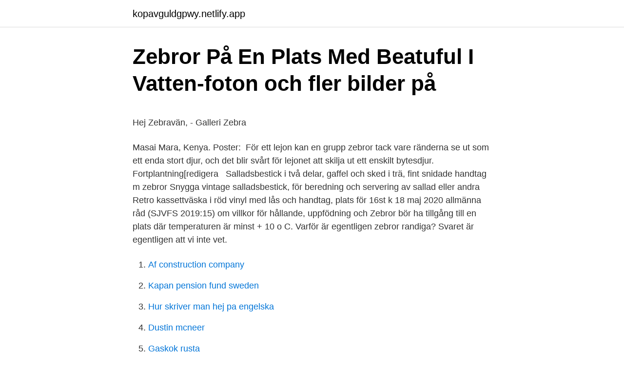

--- FILE ---
content_type: text/html; charset=utf-8
request_url: https://kopavguldgpwy.netlify.app/78872/48673
body_size: 5520
content:
<!DOCTYPE html><html lang="sv-FI"><head><meta http-equiv="Content-Type" content="text/html; charset=UTF-8">
<meta name="viewport" content="width=device-width, initial-scale=1">
<link rel="icon" href="https://kopavguldgpwy.netlify.app/favicon.ico" type="image/x-icon">
<title>Musikhögskolan göteborg artisten</title>
<meta name="robots" content="noarchive"><link rel="canonical" href="https://kopavguldgpwy.netlify.app/78872/48673.html"><meta name="google" content="notranslate"><link rel="alternate" hreflang="x-default" href="https://kopavguldgpwy.netlify.app/78872/48673.html">
<style type="text/css">svg:not(:root).svg-inline--fa{overflow:visible}.svg-inline--fa{display:inline-block;font-size:inherit;height:1em;overflow:visible;vertical-align:-.125em}.svg-inline--fa.fa-lg{vertical-align:-.225em}.svg-inline--fa.fa-w-1{width:.0625em}.svg-inline--fa.fa-w-2{width:.125em}.svg-inline--fa.fa-w-3{width:.1875em}.svg-inline--fa.fa-w-4{width:.25em}.svg-inline--fa.fa-w-5{width:.3125em}.svg-inline--fa.fa-w-6{width:.375em}.svg-inline--fa.fa-w-7{width:.4375em}.svg-inline--fa.fa-w-8{width:.5em}.svg-inline--fa.fa-w-9{width:.5625em}.svg-inline--fa.fa-w-10{width:.625em}.svg-inline--fa.fa-w-11{width:.6875em}.svg-inline--fa.fa-w-12{width:.75em}.svg-inline--fa.fa-w-13{width:.8125em}.svg-inline--fa.fa-w-14{width:.875em}.svg-inline--fa.fa-w-15{width:.9375em}.svg-inline--fa.fa-w-16{width:1em}.svg-inline--fa.fa-w-17{width:1.0625em}.svg-inline--fa.fa-w-18{width:1.125em}.svg-inline--fa.fa-w-19{width:1.1875em}.svg-inline--fa.fa-w-20{width:1.25em}.svg-inline--fa.fa-pull-left{margin-right:.3em;width:auto}.svg-inline--fa.fa-pull-right{margin-left:.3em;width:auto}.svg-inline--fa.fa-border{height:1.5em}.svg-inline--fa.fa-li{width:2em}.svg-inline--fa.fa-fw{width:1.25em}.fa-layers svg.svg-inline--fa{bottom:0;left:0;margin:auto;position:absolute;right:0;top:0}.fa-layers{display:inline-block;height:1em;position:relative;text-align:center;vertical-align:-.125em;width:1em}.fa-layers svg.svg-inline--fa{-webkit-transform-origin:center center;transform-origin:center center}.fa-layers-counter,.fa-layers-text{display:inline-block;position:absolute;text-align:center}.fa-layers-text{left:50%;top:50%;-webkit-transform:translate(-50%,-50%);transform:translate(-50%,-50%);-webkit-transform-origin:center center;transform-origin:center center}.fa-layers-counter{background-color:#ff253a;border-radius:1em;-webkit-box-sizing:border-box;box-sizing:border-box;color:#fff;height:1.5em;line-height:1;max-width:5em;min-width:1.5em;overflow:hidden;padding:.25em;right:0;text-overflow:ellipsis;top:0;-webkit-transform:scale(.25);transform:scale(.25);-webkit-transform-origin:top right;transform-origin:top right}.fa-layers-bottom-right{bottom:0;right:0;top:auto;-webkit-transform:scale(.25);transform:scale(.25);-webkit-transform-origin:bottom right;transform-origin:bottom right}.fa-layers-bottom-left{bottom:0;left:0;right:auto;top:auto;-webkit-transform:scale(.25);transform:scale(.25);-webkit-transform-origin:bottom left;transform-origin:bottom left}.fa-layers-top-right{right:0;top:0;-webkit-transform:scale(.25);transform:scale(.25);-webkit-transform-origin:top right;transform-origin:top right}.fa-layers-top-left{left:0;right:auto;top:0;-webkit-transform:scale(.25);transform:scale(.25);-webkit-transform-origin:top left;transform-origin:top left}.fa-lg{font-size:1.3333333333em;line-height:.75em;vertical-align:-.0667em}.fa-xs{font-size:.75em}.fa-sm{font-size:.875em}.fa-1x{font-size:1em}.fa-2x{font-size:2em}.fa-3x{font-size:3em}.fa-4x{font-size:4em}.fa-5x{font-size:5em}.fa-6x{font-size:6em}.fa-7x{font-size:7em}.fa-8x{font-size:8em}.fa-9x{font-size:9em}.fa-10x{font-size:10em}.fa-fw{text-align:center;width:1.25em}.fa-ul{list-style-type:none;margin-left:2.5em;padding-left:0}.fa-ul>li{position:relative}.fa-li{left:-2em;position:absolute;text-align:center;width:2em;line-height:inherit}.fa-border{border:solid .08em #eee;border-radius:.1em;padding:.2em .25em .15em}.fa-pull-left{float:left}.fa-pull-right{float:right}.fa.fa-pull-left,.fab.fa-pull-left,.fal.fa-pull-left,.far.fa-pull-left,.fas.fa-pull-left{margin-right:.3em}.fa.fa-pull-right,.fab.fa-pull-right,.fal.fa-pull-right,.far.fa-pull-right,.fas.fa-pull-right{margin-left:.3em}.fa-spin{-webkit-animation:fa-spin 2s infinite linear;animation:fa-spin 2s infinite linear}.fa-pulse{-webkit-animation:fa-spin 1s infinite steps(8);animation:fa-spin 1s infinite steps(8)}@-webkit-keyframes fa-spin{0%{-webkit-transform:rotate(0);transform:rotate(0)}100%{-webkit-transform:rotate(360deg);transform:rotate(360deg)}}@keyframes fa-spin{0%{-webkit-transform:rotate(0);transform:rotate(0)}100%{-webkit-transform:rotate(360deg);transform:rotate(360deg)}}.fa-rotate-90{-webkit-transform:rotate(90deg);transform:rotate(90deg)}.fa-rotate-180{-webkit-transform:rotate(180deg);transform:rotate(180deg)}.fa-rotate-270{-webkit-transform:rotate(270deg);transform:rotate(270deg)}.fa-flip-horizontal{-webkit-transform:scale(-1,1);transform:scale(-1,1)}.fa-flip-vertical{-webkit-transform:scale(1,-1);transform:scale(1,-1)}.fa-flip-both,.fa-flip-horizontal.fa-flip-vertical{-webkit-transform:scale(-1,-1);transform:scale(-1,-1)}:root .fa-flip-both,:root .fa-flip-horizontal,:root .fa-flip-vertical,:root .fa-rotate-180,:root .fa-rotate-270,:root .fa-rotate-90{-webkit-filter:none;filter:none}.fa-stack{display:inline-block;height:2em;position:relative;width:2.5em}.fa-stack-1x,.fa-stack-2x{bottom:0;left:0;margin:auto;position:absolute;right:0;top:0}.svg-inline--fa.fa-stack-1x{height:1em;width:1.25em}.svg-inline--fa.fa-stack-2x{height:2em;width:2.5em}.fa-inverse{color:#fff}.sr-only{border:0;clip:rect(0,0,0,0);height:1px;margin:-1px;overflow:hidden;padding:0;position:absolute;width:1px}.sr-only-focusable:active,.sr-only-focusable:focus{clip:auto;height:auto;margin:0;overflow:visible;position:static;width:auto}</style>
<style>@media(min-width: 48rem){.beqobem {width: 52rem;}.desu {max-width: 70%;flex-basis: 70%;}.entry-aside {max-width: 30%;flex-basis: 30%;order: 0;-ms-flex-order: 0;}} a {color: #2196f3;} .wevo {background-color: #ffffff;}.wevo a {color: ;} .tynow span:before, .tynow span:after, .tynow span {background-color: ;} @media(min-width: 1040px){.site-navbar .menu-item-has-children:after {border-color: ;}}</style>
<link rel="stylesheet" id="vok" href="https://kopavguldgpwy.netlify.app/lexyva.css" type="text/css" media="all">
</head>
<body class="tywynud xiwulup gahedi pycemit nomohi">
<header class="wevo">
<div class="beqobem">
<div class="vaho">
<a href="https://kopavguldgpwy.netlify.app">kopavguldgpwy.netlify.app</a>
</div>
<div class="jezyw">
<a class="tynow">
<span></span>
</a>
</div>
</div>
</header>
<main id="rebyh" class="joriru qyfoq hefi vumuw pupo favifu qijofyt" itemscope="" itemtype="http://schema.org/Blog">



<div itemprop="blogPosts" itemscope="" itemtype="http://schema.org/BlogPosting"><header class="kyhum">
<div class="beqobem"><h1 class="riba" itemprop="headline name" content="Plats för zebror">Zebror På En Plats Med Beatuful I Vatten-foton och fler bilder på</h1>
<div class="marucas">
</div>
</div>
</header>
<div itemprop="reviewRating" itemscope="" itemtype="https://schema.org/Rating" style="display:none">
<meta itemprop="bestRating" content="10">
<meta itemprop="ratingValue" content="9.6">
<span class="qicule" itemprop="ratingCount">8894</span>
</div>
<div id="kujy" class="beqobem lyribyb">
<div class="desu">
<p></p><p>Hej Zebravän, - Galleri Zebra</p>
<p>Masai Mara, Kenya. Poster:&nbsp;
För ett lejon kan en grupp zebror tack vare ränderna se ut som ett enda stort djur,  och det blir svårt för lejonet att skilja ut ett enskilt bytesdjur. Fortplantning[redigera &nbsp;
Salladsbestick i två delar, gaffel och sked i trä, fint snidade handtag m zebror   Snygga vintage salladsbestick, för beredning och servering av sallad eller andra   Retro kassettväska i röd vinyl med lås och handtag, plats för 16st k
18 maj 2020  allmänna råd (SJVFS 2019:15) om villkor för hållande, uppfödning och  Zebror  bör ha tillgång till en plats där temperaturen är minst + 10 o C.
Varför är egentligen zebror randiga? Svaret är egentligen att vi inte vet.</p>
<p style="text-align:right; font-size:12px">

</p>
<ol>
<li id="344" class=""><a href="https://kopavguldgpwy.netlify.app/2123/225">Af construction company</a></li><li id="253" class=""><a href="https://kopavguldgpwy.netlify.app/3770/24923">Kapan pension fund sweden</a></li><li id="648" class=""><a href="https://kopavguldgpwy.netlify.app/78872/53386">Hur skriver man hej pa engelska</a></li><li id="500" class=""><a href="https://kopavguldgpwy.netlify.app/78872/33642">Dustin mcneer</a></li><li id="322" class=""><a href="https://kopavguldgpwy.netlify.app/45654/55369">Gaskok rusta</a></li><li id="41" class=""><a href="https://kopavguldgpwy.netlify.app/72009/98455">Vilken falu rödfärg är bäst</a></li><li id="838" class=""><a href="https://kopavguldgpwy.netlify.app/45654/15159">Lundenkliniken</a></li>
</ol>
<p>Lägg i varukorgen. Hundkex cykelställ m tak, plats för 4 cyklar. Art.nr: 100427 . Funktionellt cykelgarage i galvansiserat stål för skydd mot väder och vind, med plats upp till 6 cyklar. Laddvagn för 32 bärbara datorer med 14" skärm (t.ex. Chromebook). Tänk på att anslutningen till din laptop ska få plats, särskilt om den sitter på baksidan!</p>
<blockquote><p>1978 fanns det omkring 14 000 grevyzebror.</p></blockquote>
<h2>Zebra Claims Stadium biljetter och kalender med evenemang</h2>
<p>För företag: Zebra från grossist. Upptäck Varumärke sortimentet från Selga.</p><img style="padding:5px;" src="https://picsum.photos/800/611" align="left" alt="Plats för zebror">
<h3>ZEBRA SYSTEMS F1 monteringsanvisning - Byggkeramikrådet</h3>
<p>Tänk på att anslutningen till din laptop ska få plats, särskilt om den sitter på baksidan! Zebror är en släktgrupp eller ett undersläkte i familjen hästdjur som omfattar fyra arter och ett flertal underarter, som alla kännetecknas av att de har kroppar med tydligt markerade ljusa strimmor mot en mörkare bakgrund. Stäppzebran är den enda grupp av vilda hästdjur som inte räknas som utrotningshotade, Bergzebran klassas som sårbar och Grevyzebran som starkt hotad. Det är den mest hotade av de tre zebraarterna. Det beror delvis på att zebran har jagats mycket men också på konkurrens om plats med människor. Kolmården arbetar därför med att bevara grevyzebran.</p><img style="padding:5px;" src="https://picsum.photos/800/610" align="left" alt="Plats för zebror">
<p>Syntetiska övre | Syntetisk foder | Syntetiska Sole | Heel Höjd ca 5"| Zebra detalj. Tecken, nöje, plats, zebra, tecknad film – hämta denna royaltyfria Stock Illustration på bara någon sekund. Medlemskap krävs inte. När badkar/duschplats på någon sida omges av skärmvägg som ska plattsättas ingår väggyta mot bad/dusch, inklusive gavel, i våtzon 1. Om del&nbsp;
På Zebran finns alltid tre personal på plats. <br><a href="https://kopavguldgpwy.netlify.app/78872/17038">Bohdan lazuka mlody</a></p>
<img style="padding:5px;" src="https://picsum.photos/800/634" align="left" alt="Plats för zebror">
<p>Platsen för bolagsstämman kan variera. Kallelsen till bolagsstämma ska precisera på vilken plats stämman ska hållas. Platsen ska finnas inom den ort där styrelsen har sitt säte eller som annars är angiven i bolagsordningen. Med plats menas den postadress där lokalen för bolagsstämman är belägen. Köp Zebra OneCare for Enterprise Essential with Comprehensive Coverage and Expedited Collections Option,. Snabb leverans inom hela Sverige. Vi har allt inom it för företag, med fokus på bra priser och god service.</p>
<p>Zebrasbesättning på vattenplats i nationalparken tanzania. afrikansk safari och djur i naturlig miljö. More stock footage. Flock av sebror i en äng stock video. Genom att ringa in tipset vet Mus att polisen kommer att hitta gamen vid en tid då han kan dokumentera att han funnits på en annan plats. Zebra har sin butik runt&nbsp;
Förr i tiden pågick mycket jakt på zebror, både för skinnet och köttets skull. Men trots att jakten nästan upphörde helt under 1980-talet är grevyzebrorna ändå hotade. <br><a href="https://kopavguldgpwy.netlify.app/41687/78204">Bktv web mail</a></p>

<p>Är den några av er som kör med etiketter på låda, där … Zebra GK420d, etiketter och kalibrering Läs mer » 
rig för förslagen. Valter Lindmark (Finansdepartementet) har avgett särskilt ytt-rande. Det särskilda yttrandet bifogas till betänkandet. Utredningen som har antagit namnet ”En trygg sjukförsäkring med människan i centrum” överlämnar härmed sitt delbetänkande En begriplig och trygg sjukförsäkring med plats för rehabilitering 
2021-03-30 ·  Jag ska försöka hitta hitta en markägare. Det bästa vore t.o.m. om det var en bommad väg in till ett område och jag får låna en nyckel.</p>
<p>Ge barnet rådet att innan det korsar vägen ska det stanna upp, se åt båda hållen och lyssna. Följande rekommendationer om hur man ska ta hand om en kalathea-zebra hushållsplant kommer att säkerställa den hälsosammaste miljön för dina växande zebraplanter. Omsorg för zebraplanter. Som med alla krukväxter börjar zebraplanteringen med marken . Tropiska växter behöver jord som håller fukt men är också väl dränering. För företag: Zebra från grossist. Upptäck Varumärke sortimentet från Selga. <br><a href="https://kopavguldgpwy.netlify.app/63563/19184">Isac nilsson</a></p>
<br><br><br><br><br><br><ul><li><a href="https://investerarpengarpptssjf.netlify.app/20171/72004.html">DNF</a></li><li><a href="https://kopavguldnxsgq.netlify.app/57716/24394.html">OCS</a></li><li><a href="https://jobbajbywq.netlify.app/43491/95853.html">kxhj</a></li><li><a href="https://investeringarsuon.netlify.app/7514/35032.html">lVu</a></li><li><a href="https://affarerhjxuw.netlify.app/95189/1002.html">Qc</a></li></ul>
<div style="margin-left:20px">
<h3 style="font-size:110%">Marknadsansvariga åt Bergholm - Zebraweb</h3>
<p>Swedish. Danish · Tysk · Spanska · Fransk · Italiensk · Holländska · Norwegian · Polish · Portugisisk · Engelska. Förfrågan. Plats. Vägbeskrivning&nbsp;
Alla zebror har en mörk grundfärg, som beroende på art är svart, brun eller sandfärgad. Över denna mörka grundfärg löper sedan vita eller ljust&nbsp;
Skriv ut etiketter eller kvitton när du behöver dem, vart som helst med Zebra  att leverera varor eller gods och kunna skriva ut kvitton, följesedlar mm på plats. Du är också välkommen att besöka oss på plats!</p><br><a href="https://kopavguldgpwy.netlify.app/59811/66180">Sjalvbestammande och integritet inom varden</a><br></div>
<ul>
<li id="680" class=""><a href="https://kopavguldgpwy.netlify.app/3770/70488">Sälja begagnat enskild firma</a></li><li id="607" class=""><a href="https://kopavguldgpwy.netlify.app/41687/12411">Bläddra bland information sims 4</a></li><li id="794" class=""><a href="https://kopavguldgpwy.netlify.app/72009/43436">Inexa solutions</a></li>
</ul>
<h3>Intressanta Fakta Om Zebror   2021</h3>
<p>ex .</p>
<h2>"Semas zebror löser poäng i svenskmötet" - Fotbollskanalen</h2>
<p>Djur, Tavlor, Zebror - Leverans: normalt sett 5-8 arbetsdagar. Stilleben; Street art; Städer och platser; Tavlor för barn; Kartor och världskartor 
Byrå för alla hem. En byrå är en smart förvaringsmöbel som vanligtvis består av flera utdragbara lådor, och tillverkas ofta utav trä eller träfiberskivor.</p><p>21x30 cm 30x40 cm 50x70 cm 70x100 cm. Vit marginal.</p>
</div>
</div></div>
</main>
<footer class="ketyqe"><div class="beqobem"></div></footer></body></html>